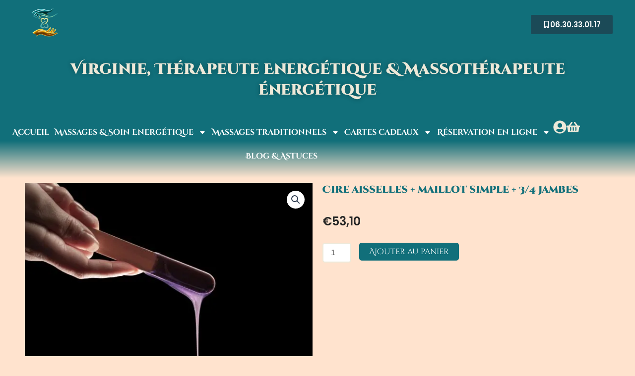

--- FILE ---
content_type: text/css; charset=utf-8
request_url: https://atoutbienetre.fr/wp-content/uploads/elementor/css/post-19015.css?ver=1768927616
body_size: 1849
content:
.elementor-19015 .elementor-element.elementor-element-37fbce0{--display:flex;--flex-direction:row;--container-widget-width:calc( ( 1 - var( --container-widget-flex-grow ) ) * 100% );--container-widget-height:100%;--container-widget-flex-grow:1;--container-widget-align-self:stretch;--flex-wrap-mobile:wrap;--justify-content:space-between;--align-items:center;--padding-top:0px;--padding-bottom:0px;--padding-left:40px;--padding-right:45px;}.elementor-19015 .elementor-element.elementor-element-37fbce0:not(.elementor-motion-effects-element-type-background), .elementor-19015 .elementor-element.elementor-element-37fbce0 > .elementor-motion-effects-container > .elementor-motion-effects-layer{background-color:var( --e-global-color-primary );}.elementor-widget-theme-site-logo .widget-image-caption{color:var( --e-global-color-text );font-family:var( --e-global-typography-text-font-family ), Sans-serif;font-weight:var( --e-global-typography-text-font-weight );}.elementor-19015 .elementor-element.elementor-element-f66898c{width:var( --container-widget-width, 8.246% );max-width:8.246%;--container-widget-width:8.246%;--container-widget-flex-grow:0;text-align:start;}.elementor-19015 .elementor-element.elementor-element-f66898c.elementor-element{--flex-grow:0;--flex-shrink:0;}.elementor-widget-button .elementor-button{background-color:var( --e-global-color-accent );font-family:var( --e-global-typography-accent-font-family ), Sans-serif;font-weight:var( --e-global-typography-accent-font-weight );}.elementor-19015 .elementor-element.elementor-element-6c9296b .elementor-button-content-wrapper{flex-direction:row;}.elementor-19015 .elementor-element.elementor-element-79d022e{--display:flex;--flex-direction:row;--container-widget-width:calc( ( 1 - var( --container-widget-flex-grow ) ) * 100% );--container-widget-height:100%;--container-widget-flex-grow:1;--container-widget-align-self:stretch;--flex-wrap-mobile:wrap;--align-items:stretch;--gap:10px 10px;--row-gap:10px;--column-gap:10px;}.elementor-19015 .elementor-element.elementor-element-79d022e:not(.elementor-motion-effects-element-type-background), .elementor-19015 .elementor-element.elementor-element-79d022e > .elementor-motion-effects-container > .elementor-motion-effects-layer{background-color:var( --e-global-color-primary );}.elementor-19015 .elementor-element.elementor-element-a47171b{--display:flex;}.elementor-widget-heading .elementor-heading-title{font-family:var( --e-global-typography-primary-font-family ), Sans-serif;font-weight:var( --e-global-typography-primary-font-weight );color:var( --e-global-color-primary );}.elementor-19015 .elementor-element.elementor-element-d4cdd21{width:100%;max-width:100%;text-align:center;}.elementor-19015 .elementor-element.elementor-element-d4cdd21 .elementor-heading-title{font-family:var( --e-global-typography-43f83d9-font-family ), Sans-serif;font-size:var( --e-global-typography-43f83d9-font-size );font-weight:var( --e-global-typography-43f83d9-font-weight );text-shadow:0px 0px 10px rgba(0,0,0,0.3);color:var( --e-global-color-secondary );}.elementor-19015 .elementor-element.elementor-element-c339bfb{--display:flex;--flex-direction:row;--container-widget-width:calc( ( 1 - var( --container-widget-flex-grow ) ) * 100% );--container-widget-height:100%;--container-widget-flex-grow:1;--container-widget-align-self:stretch;--flex-wrap-mobile:wrap;--align-items:stretch;--gap:10px 10px;--row-gap:10px;--column-gap:10px;border-style:none;--border-style:none;--margin-top:0%;--margin-bottom:0%;--margin-left:0%;--margin-right:0%;}.elementor-19015 .elementor-element.elementor-element-c339bfb:not(.elementor-motion-effects-element-type-background), .elementor-19015 .elementor-element.elementor-element-c339bfb > .elementor-motion-effects-container > .elementor-motion-effects-layer{background-color:transparent;background-image:linear-gradient(180deg, var( --e-global-color-primary ) 45%, #FFE3CE 100%);}.elementor-19015 .elementor-element.elementor-element-0df3a09{--display:flex;--flex-direction:row;--container-widget-width:calc( ( 1 - var( --container-widget-flex-grow ) ) * 100% );--container-widget-height:100%;--container-widget-flex-grow:1;--container-widget-align-self:stretch;--flex-wrap-mobile:wrap;--justify-content:center;--align-items:center;}.elementor-widget-nav-menu .elementor-nav-menu .elementor-item{font-family:var( --e-global-typography-primary-font-family ), Sans-serif;font-weight:var( --e-global-typography-primary-font-weight );}.elementor-widget-nav-menu .elementor-nav-menu--main .elementor-item{color:var( --e-global-color-text );fill:var( --e-global-color-text );}.elementor-widget-nav-menu .elementor-nav-menu--main .elementor-item:hover,
					.elementor-widget-nav-menu .elementor-nav-menu--main .elementor-item.elementor-item-active,
					.elementor-widget-nav-menu .elementor-nav-menu--main .elementor-item.highlighted,
					.elementor-widget-nav-menu .elementor-nav-menu--main .elementor-item:focus{color:var( --e-global-color-accent );fill:var( --e-global-color-accent );}.elementor-widget-nav-menu .elementor-nav-menu--main:not(.e--pointer-framed) .elementor-item:before,
					.elementor-widget-nav-menu .elementor-nav-menu--main:not(.e--pointer-framed) .elementor-item:after{background-color:var( --e-global-color-accent );}.elementor-widget-nav-menu .e--pointer-framed .elementor-item:before,
					.elementor-widget-nav-menu .e--pointer-framed .elementor-item:after{border-color:var( --e-global-color-accent );}.elementor-widget-nav-menu{--e-nav-menu-divider-color:var( --e-global-color-text );}.elementor-widget-nav-menu .elementor-nav-menu--dropdown .elementor-item, .elementor-widget-nav-menu .elementor-nav-menu--dropdown  .elementor-sub-item{font-family:var( --e-global-typography-accent-font-family ), Sans-serif;font-weight:var( --e-global-typography-accent-font-weight );}.elementor-19015 .elementor-element.elementor-element-0512159{width:var( --container-widget-width, 88.268% );max-width:88.268%;padding:0% 0% 0% 0%;--container-widget-width:88.268%;--container-widget-flex-grow:0;--e-nav-menu-horizontal-menu-item-margin:calc( 0px / 2 );--nav-menu-icon-size:30px;}.elementor-19015 .elementor-element.elementor-element-0512159.elementor-element{--flex-grow:0;--flex-shrink:0;}.elementor-19015 .elementor-element.elementor-element-0512159 .elementor-menu-toggle{margin:0 auto;background-color:var( --e-global-color-8ae7146 );border-width:0px;border-radius:0px;}.elementor-19015 .elementor-element.elementor-element-0512159 .elementor-nav-menu .elementor-item{font-family:var( --e-global-typography-secondary-font-family ), Sans-serif;font-weight:var( --e-global-typography-secondary-font-weight );}.elementor-19015 .elementor-element.elementor-element-0512159 .elementor-nav-menu--main .elementor-item{color:var( --e-global-color-45fadca );fill:var( --e-global-color-45fadca );padding-left:5px;padding-right:5px;padding-top:14px;padding-bottom:14px;}.elementor-19015 .elementor-element.elementor-element-0512159 .elementor-nav-menu--main .elementor-item:hover,
					.elementor-19015 .elementor-element.elementor-element-0512159 .elementor-nav-menu--main .elementor-item.elementor-item-active,
					.elementor-19015 .elementor-element.elementor-element-0512159 .elementor-nav-menu--main .elementor-item.highlighted,
					.elementor-19015 .elementor-element.elementor-element-0512159 .elementor-nav-menu--main .elementor-item:focus{color:var( --e-global-color-accent );}.elementor-19015 .elementor-element.elementor-element-0512159 .elementor-nav-menu--main:not(.e--pointer-framed) .elementor-item:before,
					.elementor-19015 .elementor-element.elementor-element-0512159 .elementor-nav-menu--main:not(.e--pointer-framed) .elementor-item:after{background-color:var( --e-global-color-secondary );}.elementor-19015 .elementor-element.elementor-element-0512159 .e--pointer-framed .elementor-item:before,
					.elementor-19015 .elementor-element.elementor-element-0512159 .e--pointer-framed .elementor-item:after{border-color:var( --e-global-color-secondary );}.elementor-19015 .elementor-element.elementor-element-0512159 .elementor-nav-menu--main .elementor-item.elementor-item-active{color:var( --e-global-color-accent );}.elementor-19015 .elementor-element.elementor-element-0512159 .elementor-nav-menu--main:not(.e--pointer-framed) .elementor-item.elementor-item-active:before,
					.elementor-19015 .elementor-element.elementor-element-0512159 .elementor-nav-menu--main:not(.e--pointer-framed) .elementor-item.elementor-item-active:after{background-color:var( --e-global-color-secondary );}.elementor-19015 .elementor-element.elementor-element-0512159 .e--pointer-framed .elementor-item.elementor-item-active:before,
					.elementor-19015 .elementor-element.elementor-element-0512159 .e--pointer-framed .elementor-item.elementor-item-active:after{border-color:var( --e-global-color-secondary );}.elementor-19015 .elementor-element.elementor-element-0512159 .elementor-nav-menu--main:not(.elementor-nav-menu--layout-horizontal) .elementor-nav-menu > li:not(:last-child){margin-bottom:0px;}.elementor-19015 .elementor-element.elementor-element-0512159 .elementor-item:before{border-radius:5px;}.elementor-19015 .elementor-element.elementor-element-0512159 .e--animation-shutter-in-horizontal .elementor-item:before{border-radius:5px 5px 0 0;}.elementor-19015 .elementor-element.elementor-element-0512159 .e--animation-shutter-in-horizontal .elementor-item:after{border-radius:0 0 5px 5px;}.elementor-19015 .elementor-element.elementor-element-0512159 .e--animation-shutter-in-vertical .elementor-item:before{border-radius:0 5px 5px 0;}.elementor-19015 .elementor-element.elementor-element-0512159 .e--animation-shutter-in-vertical .elementor-item:after{border-radius:5px 0 0 5px;}.elementor-19015 .elementor-element.elementor-element-0512159 .elementor-nav-menu--dropdown a, .elementor-19015 .elementor-element.elementor-element-0512159 .elementor-menu-toggle{color:var( --e-global-color-8ae7146 );fill:var( --e-global-color-8ae7146 );}.elementor-19015 .elementor-element.elementor-element-0512159 .elementor-nav-menu--dropdown{background-color:#1B4A57;}.elementor-19015 .elementor-element.elementor-element-0512159 .elementor-nav-menu--dropdown a:hover,
					.elementor-19015 .elementor-element.elementor-element-0512159 .elementor-nav-menu--dropdown a:focus,
					.elementor-19015 .elementor-element.elementor-element-0512159 .elementor-nav-menu--dropdown a.elementor-item-active,
					.elementor-19015 .elementor-element.elementor-element-0512159 .elementor-nav-menu--dropdown a.highlighted,
					.elementor-19015 .elementor-element.elementor-element-0512159 .elementor-menu-toggle:hover,
					.elementor-19015 .elementor-element.elementor-element-0512159 .elementor-menu-toggle:focus{color:var( --e-global-color-secondary );}.elementor-19015 .elementor-element.elementor-element-0512159 .elementor-nav-menu--dropdown a:hover,
					.elementor-19015 .elementor-element.elementor-element-0512159 .elementor-nav-menu--dropdown a:focus,
					.elementor-19015 .elementor-element.elementor-element-0512159 .elementor-nav-menu--dropdown a.elementor-item-active,
					.elementor-19015 .elementor-element.elementor-element-0512159 .elementor-nav-menu--dropdown a.highlighted{background-color:var( --e-global-color-accent );}.elementor-19015 .elementor-element.elementor-element-0512159 .elementor-nav-menu--dropdown a.elementor-item-active{color:var( --e-global-color-8ae7146 );background-color:var( --e-global-color-accent );}.elementor-19015 .elementor-element.elementor-element-0512159 .elementor-nav-menu--dropdown .elementor-item, .elementor-19015 .elementor-element.elementor-element-0512159 .elementor-nav-menu--dropdown  .elementor-sub-item{font-family:var( --e-global-typography-secondary-font-family ), Sans-serif;font-weight:var( --e-global-typography-secondary-font-weight );}.elementor-19015 .elementor-element.elementor-element-0512159 .elementor-nav-menu--dropdown li:not(:last-child){border-style:solid;border-color:var( --e-global-color-accent );border-bottom-width:1px;}.elementor-19015 .elementor-element.elementor-element-0512159 div.elementor-menu-toggle{color:var( --e-global-color-secondary );}.elementor-19015 .elementor-element.elementor-element-0512159 div.elementor-menu-toggle svg{fill:var( --e-global-color-secondary );}.elementor-19015 .elementor-element.elementor-element-0512159 div.elementor-menu-toggle:hover, .elementor-19015 .elementor-element.elementor-element-0512159 div.elementor-menu-toggle:focus{color:var( --e-global-color-secondary );}.elementor-19015 .elementor-element.elementor-element-0512159 div.elementor-menu-toggle:hover svg, .elementor-19015 .elementor-element.elementor-element-0512159 div.elementor-menu-toggle:focus svg{fill:var( --e-global-color-secondary );}.elementor-19015 .elementor-element.elementor-element-0512159 .elementor-menu-toggle:hover, .elementor-19015 .elementor-element.elementor-element-0512159 .elementor-menu-toggle:focus{background-color:var( --e-global-color-8ae7146 );}.elementor-widget-icon.elementor-view-stacked .elementor-icon{background-color:var( --e-global-color-primary );}.elementor-widget-icon.elementor-view-framed .elementor-icon, .elementor-widget-icon.elementor-view-default .elementor-icon{color:var( --e-global-color-primary );border-color:var( --e-global-color-primary );}.elementor-widget-icon.elementor-view-framed .elementor-icon, .elementor-widget-icon.elementor-view-default .elementor-icon svg{fill:var( --e-global-color-primary );}.elementor-19015 .elementor-element.elementor-element-c63012c .elementor-icon-wrapper{text-align:center;}.elementor-19015 .elementor-element.elementor-element-c63012c.elementor-view-stacked .elementor-icon{background-color:var( --e-global-color-secondary );}.elementor-19015 .elementor-element.elementor-element-c63012c.elementor-view-framed .elementor-icon, .elementor-19015 .elementor-element.elementor-element-c63012c.elementor-view-default .elementor-icon{color:var( --e-global-color-secondary );border-color:var( --e-global-color-secondary );}.elementor-19015 .elementor-element.elementor-element-c63012c.elementor-view-framed .elementor-icon, .elementor-19015 .elementor-element.elementor-element-c63012c.elementor-view-default .elementor-icon svg{fill:var( --e-global-color-secondary );}.elementor-19015 .elementor-element.elementor-element-c63012c .elementor-icon{font-size:27px;}.elementor-19015 .elementor-element.elementor-element-c63012c .elementor-icon svg{height:27px;}.elementor-19015 .elementor-element.elementor-element-270a5b5 .elementor-icon-wrapper{text-align:center;}.elementor-19015 .elementor-element.elementor-element-270a5b5.elementor-view-stacked .elementor-icon{background-color:var( --e-global-color-secondary );}.elementor-19015 .elementor-element.elementor-element-270a5b5.elementor-view-framed .elementor-icon, .elementor-19015 .elementor-element.elementor-element-270a5b5.elementor-view-default .elementor-icon{color:var( --e-global-color-secondary );border-color:var( --e-global-color-secondary );}.elementor-19015 .elementor-element.elementor-element-270a5b5.elementor-view-framed .elementor-icon, .elementor-19015 .elementor-element.elementor-element-270a5b5.elementor-view-default .elementor-icon svg{fill:var( --e-global-color-secondary );}.elementor-19015 .elementor-element.elementor-element-270a5b5 .elementor-icon{font-size:27px;}.elementor-19015 .elementor-element.elementor-element-270a5b5 .elementor-icon svg{height:27px;}.elementor-theme-builder-content-area{height:400px;}.elementor-location-header:before, .elementor-location-footer:before{content:"";display:table;clear:both;}@media(max-width:1024px){.elementor-19015 .elementor-element.elementor-element-d4cdd21 .elementor-heading-title{font-size:var( --e-global-typography-43f83d9-font-size );}.elementor-19015 .elementor-element.elementor-element-c339bfb{--padding-top:0%;--padding-bottom:0%;--padding-left:5%;--padding-right:0%;}.elementor-19015 .elementor-element.elementor-element-0512159{padding:0px 0px 0px 0px;--e-nav-menu-horizontal-menu-item-margin:calc( 0px / 2 );}.elementor-19015 .elementor-element.elementor-element-0512159 .elementor-nav-menu--main .elementor-item{padding-left:0px;padding-right:0px;padding-top:10px;padding-bottom:10px;}.elementor-19015 .elementor-element.elementor-element-0512159 .elementor-nav-menu--main:not(.elementor-nav-menu--layout-horizontal) .elementor-nav-menu > li:not(:last-child){margin-bottom:0px;}}@media(max-width:768px){.elementor-19015 .elementor-element.elementor-element-d4cdd21 .elementor-heading-title{font-size:var( --e-global-typography-43f83d9-font-size );}.elementor-19015 .elementor-element.elementor-element-c339bfb{--padding-top:0px;--padding-bottom:0px;--padding-left:0px;--padding-right:0px;}.elementor-19015 .elementor-element.elementor-element-0df3a09{--width:100%;}.elementor-19015 .elementor-element.elementor-element-0512159 .elementor-nav-menu--main .elementor-item{padding-left:0px;padding-right:0px;padding-top:0px;padding-bottom:0px;}.elementor-19015 .elementor-element.elementor-element-0512159{--e-nav-menu-horizontal-menu-item-margin:calc( 0px / 2 );--nav-menu-icon-size:25px;}.elementor-19015 .elementor-element.elementor-element-0512159 .elementor-nav-menu--main:not(.elementor-nav-menu--layout-horizontal) .elementor-nav-menu > li:not(:last-child){margin-bottom:0px;}.elementor-19015 .elementor-element.elementor-element-0512159 .elementor-nav-menu--dropdown a{padding-top:10px;padding-bottom:10px;}.elementor-19015 .elementor-element.elementor-element-0512159 .elementor-menu-toggle{border-width:0px;border-radius:0px;}}/* Start custom CSS for container, class: .elementor-element-0df3a09 */.sub-menu-toggle {display:none;}
.far, .fas {
    padding-right: 10px;
    padding-bottom: 2px
}/* End custom CSS */

--- FILE ---
content_type: text/css; charset=utf-8
request_url: https://atoutbienetre.fr/wp-content/uploads/elementor/css/post-1303.css?ver=1768927616
body_size: 1992
content:
.elementor-1303 .elementor-element.elementor-element-dd09471{--display:flex;--flex-direction:row;--container-widget-width:calc( ( 1 - var( --container-widget-flex-grow ) ) * 100% );--container-widget-height:100%;--container-widget-flex-grow:1;--container-widget-align-self:stretch;--flex-wrap-mobile:wrap;--align-items:stretch;--gap:10px 10px;--row-gap:10px;--column-gap:10px;--margin-top:0px;--margin-bottom:-29px;--margin-left:0px;--margin-right:0px;}.elementor-1303 .elementor-element.elementor-element-e4cf252{--display:flex;}.elementor-1303 .elementor-element.elementor-element-e4cf252.e-con{--flex-grow:0;--flex-shrink:0;}.elementor-widget-heading .elementor-heading-title{font-family:var( --e-global-typography-primary-font-family ), Sans-serif;font-weight:var( --e-global-typography-primary-font-weight );color:var( --e-global-color-primary );}.elementor-1303 .elementor-element.elementor-element-ea54b3a{--e-transform-rotateZ:-15deg;margin:0px 0px calc(var(--kit-widget-spacing, 0px) + 0px) 0px;padding:54px 0px 0px 0px;text-align:center;}.elementor-1303 .elementor-element.elementor-element-ea54b3a .elementor-heading-title{font-family:"Cinzel Decorative", Sans-serif;font-size:26px;font-weight:800;line-height:36px;color:var( --e-global-color-51de083 );}.elementor-1303 .elementor-element.elementor-element-3e3ba86{--display:flex;}.elementor-1303 .elementor-element.elementor-element-3e3ba86.e-con{--flex-grow:0;--flex-shrink:0;}.elementor-widget-text-editor{font-family:var( --e-global-typography-text-font-family ), Sans-serif;font-weight:var( --e-global-typography-text-font-weight );color:var( --e-global-color-text );}.elementor-widget-text-editor.elementor-drop-cap-view-stacked .elementor-drop-cap{background-color:var( --e-global-color-primary );}.elementor-widget-text-editor.elementor-drop-cap-view-framed .elementor-drop-cap, .elementor-widget-text-editor.elementor-drop-cap-view-default .elementor-drop-cap{color:var( --e-global-color-primary );border-color:var( --e-global-color-primary );}.elementor-1303 .elementor-element.elementor-element-0a8b0fb{column-gap:0px;text-align:start;font-family:"Poppins", Sans-serif;font-weight:400;color:var( --e-global-color-51de083 );}.elementor-1303 .elementor-element.elementor-element-0a8b0fb p{margin-block-end:4px;}.elementor-1303 .elementor-element.elementor-element-0a8b0fb a{color:var( --e-global-color-1ae185b );}.elementor-1303 .elementor-element.elementor-element-29b0f73{--display:flex;}.elementor-1303 .elementor-element.elementor-element-29b0f73.e-con{--flex-grow:0;--flex-shrink:0;}.elementor-widget-icon-list .elementor-icon-list-item:not(:last-child):after{border-color:var( --e-global-color-text );}.elementor-widget-icon-list .elementor-icon-list-icon i{color:var( --e-global-color-primary );}.elementor-widget-icon-list .elementor-icon-list-icon svg{fill:var( --e-global-color-primary );}.elementor-widget-icon-list .elementor-icon-list-item > .elementor-icon-list-text, .elementor-widget-icon-list .elementor-icon-list-item > a{font-family:var( --e-global-typography-text-font-family ), Sans-serif;font-weight:var( --e-global-typography-text-font-weight );}.elementor-widget-icon-list .elementor-icon-list-text{color:var( --e-global-color-secondary );}.elementor-1303 .elementor-element.elementor-element-4a47d77 .elementor-icon-list-icon i{color:var( --e-global-color-51de083 );transition:color 0.3s;}.elementor-1303 .elementor-element.elementor-element-4a47d77 .elementor-icon-list-icon svg{fill:var( --e-global-color-51de083 );transition:fill 0.3s;}.elementor-1303 .elementor-element.elementor-element-4a47d77{--e-icon-list-icon-size:14px;--icon-vertical-offset:0px;}.elementor-1303 .elementor-element.elementor-element-4a47d77 .elementor-icon-list-item > .elementor-icon-list-text, .elementor-1303 .elementor-element.elementor-element-4a47d77 .elementor-icon-list-item > a{font-family:"Poppins", Sans-serif;font-weight:400;}.elementor-1303 .elementor-element.elementor-element-4a47d77 .elementor-icon-list-text{color:var( --e-global-color-51de083 );transition:color 0.3s;}.elementor-widget-woocommerce-menu-cart .elementor-menu-cart__toggle .elementor-button{font-family:var( --e-global-typography-primary-font-family ), Sans-serif;font-weight:var( --e-global-typography-primary-font-weight );}.elementor-widget-woocommerce-menu-cart .elementor-menu-cart__product-name a{font-family:var( --e-global-typography-primary-font-family ), Sans-serif;font-weight:var( --e-global-typography-primary-font-weight );}.elementor-widget-woocommerce-menu-cart .elementor-menu-cart__product-price{font-family:var( --e-global-typography-primary-font-family ), Sans-serif;font-weight:var( --e-global-typography-primary-font-weight );}.elementor-widget-woocommerce-menu-cart .elementor-menu-cart__footer-buttons .elementor-button{font-family:var( --e-global-typography-primary-font-family ), Sans-serif;font-weight:var( --e-global-typography-primary-font-weight );}.elementor-widget-woocommerce-menu-cart .elementor-menu-cart__footer-buttons a.elementor-button--view-cart{font-family:var( --e-global-typography-primary-font-family ), Sans-serif;font-weight:var( --e-global-typography-primary-font-weight );}.elementor-widget-woocommerce-menu-cart .elementor-menu-cart__footer-buttons a.elementor-button--checkout{font-family:var( --e-global-typography-primary-font-family ), Sans-serif;font-weight:var( --e-global-typography-primary-font-weight );}.elementor-widget-woocommerce-menu-cart .woocommerce-mini-cart__empty-message{font-family:var( --e-global-typography-primary-font-family ), Sans-serif;font-weight:var( --e-global-typography-primary-font-weight );}.elementor-1303 .elementor-element.elementor-element-a558a99{--main-alignment:left;--side-cart-alignment-transform:translateX(-100%);--side-cart-alignment-right:auto;--side-cart-alignment-left:0;--divider-style:solid;--subtotal-divider-style:solid;--elementor-remove-from-cart-button:none;--remove-from-cart-button:block;--items-indicator-text-color:var( --e-global-color-45fadca );--items-indicator-background-color:var( --e-global-color-f193342 );--cart-border-style:none;--cart-footer-layout:1fr 1fr;--products-max-height-sidecart:calc(100vh - 240px);--products-max-height-minicart:calc(100vh - 385px);--view-cart-button-text-color:var( --e-global-color-51de083 );}.elementor-1303 .elementor-element.elementor-element-a558a99 .elementor-menu-cart__toggle .elementor-button{font-family:"Poppins", Sans-serif;font-weight:500;flex-direction:row;}.elementor-1303 .elementor-element.elementor-element-a558a99 .widget_shopping_cart_content{--subtotal-divider-left-width:0;--subtotal-divider-right-width:0;}.elementor-1303 .elementor-element.elementor-element-cc8cedd{margin-top:-10px;margin-bottom:-10px;}.elementor-widget-divider{--divider-color:var( --e-global-color-secondary );}.elementor-widget-divider .elementor-divider__text{color:var( --e-global-color-secondary );font-family:var( --e-global-typography-secondary-font-family ), Sans-serif;font-weight:var( --e-global-typography-secondary-font-weight );}.elementor-widget-divider.elementor-view-stacked .elementor-icon{background-color:var( --e-global-color-secondary );}.elementor-widget-divider.elementor-view-framed .elementor-icon, .elementor-widget-divider.elementor-view-default .elementor-icon{color:var( --e-global-color-secondary );border-color:var( --e-global-color-secondary );}.elementor-widget-divider.elementor-view-framed .elementor-icon, .elementor-widget-divider.elementor-view-default .elementor-icon svg{fill:var( --e-global-color-secondary );}.elementor-1303 .elementor-element.elementor-element-72a8b5f{--divider-border-style:solid;--divider-color:var( --e-global-color-secondary );--divider-border-width:1px;margin:0px 0px calc(var(--kit-widget-spacing, 0px) + 0px) 0px;}.elementor-1303 .elementor-element.elementor-element-72a8b5f .elementor-divider-separator{width:100%;}.elementor-1303 .elementor-element.elementor-element-72a8b5f .elementor-divider{padding-block-start:2px;padding-block-end:2px;}.elementor-1303 .elementor-element.elementor-element-8930ec4{margin-top:-10px;margin-bottom:-10px;}.elementor-1303 .elementor-element.elementor-element-aea7045{--divider-border-style:solid;--divider-color:var( --e-global-color-secondary );--divider-border-width:1px;margin:0px 0px calc(var(--kit-widget-spacing, 0px) + 0px) 0px;}.elementor-1303 .elementor-element.elementor-element-aea7045 .elementor-divider-separator{width:100%;}.elementor-1303 .elementor-element.elementor-element-aea7045 .elementor-divider{padding-block-start:2px;padding-block-end:2px;}.elementor-1303 .elementor-element.elementor-element-8021dae{--display:flex;--flex-direction:row;--container-widget-width:calc( ( 1 - var( --container-widget-flex-grow ) ) * 100% );--container-widget-height:100%;--container-widget-flex-grow:1;--container-widget-align-self:stretch;--flex-wrap-mobile:wrap;--align-items:stretch;--gap:10px 10px;--row-gap:10px;--column-gap:10px;--margin-top:-15px;--margin-bottom:0px;--margin-left:0px;--margin-right:0px;}.elementor-1303 .elementor-element.elementor-element-8021dae:not(.elementor-motion-effects-element-type-background), .elementor-1303 .elementor-element.elementor-element-8021dae > .elementor-motion-effects-container > .elementor-motion-effects-layer{background-color:var( --e-global-color-51de083 );}.elementor-1303 .elementor-element.elementor-element-3d615e2{--display:flex;}.elementor-1303 .elementor-element.elementor-element-da2706c{text-align:center;}.elementor-1303 .elementor-element.elementor-element-da2706c .elementor-heading-title{color:var( --e-global-color-45fadca );}.elementor-1303 .elementor-element.elementor-element-4ea2755{text-align:center;font-family:"Poppins", Sans-serif;font-size:15px;font-weight:400;color:var( --e-global-color-secondary );}.elementor-1303 .elementor-element.elementor-element-e61046e{--display:flex;}.elementor-1303 .elementor-element.elementor-element-66bebb9{text-align:center;}.elementor-1303 .elementor-element.elementor-element-66bebb9 .elementor-heading-title{color:var( --e-global-color-45fadca );}.elementor-1303 .elementor-element.elementor-element-eb6a84d{text-align:center;font-family:"Poppins", Sans-serif;font-size:15px;font-weight:400;color:var( --e-global-color-secondary );}.elementor-1303 .elementor-element.elementor-element-b6e0ea7{--display:flex;}.elementor-1303 .elementor-element.elementor-element-f7d3655{text-align:center;}.elementor-1303 .elementor-element.elementor-element-f7d3655 .elementor-heading-title{color:var( --e-global-color-45fadca );}.elementor-1303 .elementor-element.elementor-element-7060946{text-align:center;font-family:"Poppins", Sans-serif;font-size:15px;font-weight:400;color:var( --e-global-color-secondary );}.elementor-1303 .elementor-element.elementor-element-e13cd13{--display:flex;--flex-direction:column;--container-widget-width:100%;--container-widget-height:initial;--container-widget-flex-grow:0;--container-widget-align-self:initial;--flex-wrap-mobile:wrap;}.elementor-1303 .elementor-element.elementor-element-e13cd13:not(.elementor-motion-effects-element-type-background), .elementor-1303 .elementor-element.elementor-element-e13cd13 > .elementor-motion-effects-container > .elementor-motion-effects-layer{background-color:var( --e-global-color-51de083 );}.elementor-widget-nav-menu .elementor-nav-menu .elementor-item{font-family:var( --e-global-typography-primary-font-family ), Sans-serif;font-weight:var( --e-global-typography-primary-font-weight );}.elementor-widget-nav-menu .elementor-nav-menu--main .elementor-item{color:var( --e-global-color-text );fill:var( --e-global-color-text );}.elementor-widget-nav-menu .elementor-nav-menu--main .elementor-item:hover,
					.elementor-widget-nav-menu .elementor-nav-menu--main .elementor-item.elementor-item-active,
					.elementor-widget-nav-menu .elementor-nav-menu--main .elementor-item.highlighted,
					.elementor-widget-nav-menu .elementor-nav-menu--main .elementor-item:focus{color:var( --e-global-color-accent );fill:var( --e-global-color-accent );}.elementor-widget-nav-menu .elementor-nav-menu--main:not(.e--pointer-framed) .elementor-item:before,
					.elementor-widget-nav-menu .elementor-nav-menu--main:not(.e--pointer-framed) .elementor-item:after{background-color:var( --e-global-color-accent );}.elementor-widget-nav-menu .e--pointer-framed .elementor-item:before,
					.elementor-widget-nav-menu .e--pointer-framed .elementor-item:after{border-color:var( --e-global-color-accent );}.elementor-widget-nav-menu{--e-nav-menu-divider-color:var( --e-global-color-text );}.elementor-widget-nav-menu .elementor-nav-menu--dropdown .elementor-item, .elementor-widget-nav-menu .elementor-nav-menu--dropdown  .elementor-sub-item{font-family:var( --e-global-typography-accent-font-family ), Sans-serif;font-weight:var( --e-global-typography-accent-font-weight );}.elementor-1303 .elementor-element.elementor-element-289559d .elementor-menu-toggle{margin:0 auto;}.elementor-1303 .elementor-element.elementor-element-289559d .elementor-nav-menu .elementor-item{font-family:"Poppins", Sans-serif;font-weight:300;}.elementor-1303 .elementor-element.elementor-element-289559d .elementor-nav-menu--main .elementor-item{color:var( --e-global-color-45fadca );fill:var( --e-global-color-45fadca );}.elementor-1303 .elementor-element.elementor-element-289559d .elementor-nav-menu--main .elementor-item:hover,
					.elementor-1303 .elementor-element.elementor-element-289559d .elementor-nav-menu--main .elementor-item.elementor-item-active,
					.elementor-1303 .elementor-element.elementor-element-289559d .elementor-nav-menu--main .elementor-item.highlighted,
					.elementor-1303 .elementor-element.elementor-element-289559d .elementor-nav-menu--main .elementor-item:focus{color:var( --e-global-color-8ae7146 );fill:var( --e-global-color-8ae7146 );}.elementor-1303 .elementor-element.elementor-element-289559d .elementor-nav-menu--main:not(.e--pointer-framed) .elementor-item:before,
					.elementor-1303 .elementor-element.elementor-element-289559d .elementor-nav-menu--main:not(.e--pointer-framed) .elementor-item:after{background-color:var( --e-global-color-8ae7146 );}.elementor-1303 .elementor-element.elementor-element-289559d .e--pointer-framed .elementor-item:before,
					.elementor-1303 .elementor-element.elementor-element-289559d .e--pointer-framed .elementor-item:after{border-color:var( --e-global-color-8ae7146 );}.elementor-1303 .elementor-element.elementor-element-289559d .elementor-nav-menu--dropdown a, .elementor-1303 .elementor-element.elementor-element-289559d .elementor-menu-toggle{color:var( --e-global-color-45fadca );fill:var( --e-global-color-45fadca );}.elementor-1303 .elementor-element.elementor-element-289559d .elementor-nav-menu--dropdown{background-color:#B7968EAD;}.elementor-1303 .elementor-element.elementor-element-289559d .elementor-nav-menu--dropdown .elementor-item, .elementor-1303 .elementor-element.elementor-element-289559d .elementor-nav-menu--dropdown  .elementor-sub-item{font-family:"Playfair Display", Sans-serif;font-weight:500;}.elementor-1303 .elementor-element.elementor-element-9045ef6{text-align:center;color:var( --e-global-color-45fadca );}.elementor-theme-builder-content-area{height:400px;}.elementor-location-header:before, .elementor-location-footer:before{content:"";display:table;clear:both;}@media(max-width:768px){.elementor-1303 .elementor-element.elementor-element-72a8b5f{margin:0px 0px calc(var(--kit-widget-spacing, 0px) + 0px) 0px;}.elementor-1303 .elementor-element.elementor-element-aea7045{margin:0px 0px calc(var(--kit-widget-spacing, 0px) + 0px) 0px;}}@media(min-width:769px){.elementor-1303 .elementor-element.elementor-element-e4cf252{--width:30%;}.elementor-1303 .elementor-element.elementor-element-3e3ba86{--width:33.218%;}.elementor-1303 .elementor-element.elementor-element-29b0f73{--width:33.218%;}}